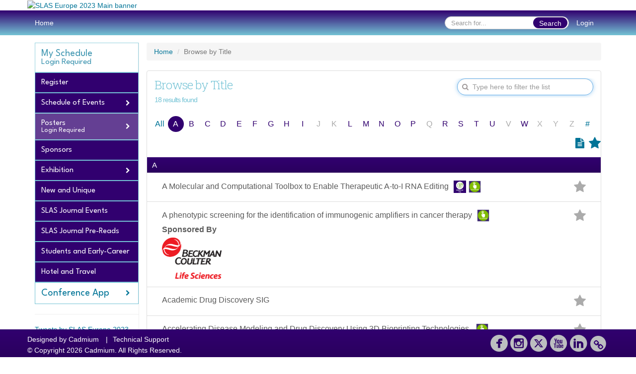

--- FILE ---
content_type: text/html
request_url: https://slaseurope2023.eventscribe.net/searchByPresentation.asp?goToLetter=A&
body_size: 19117
content:
<!DOCTYPE html>
<html lang="en">
<head>
	
	<meta charset="UTF-8">
	<meta http-equiv="X-UA-Compatible" content="IE=edge">
	<meta name="viewport" content="width=device-width,initial-scale=1,maximum-scale=1,shrink-to-fit=no">
	
	<meta name="description" content="">
	<meta name="author" content=""><link rel='shortcut icon' href='https://www.slas.org/' type='image/vnd.microsoft.icon'><style type="text/css">.role-title {
display: none;
}
</style>
	<title>Browse by Title</title>
	
	<link rel="stylesheet" href="/static/css/bootstrap.min.css" >
	<link rel="stylesheet" href="/static/css/jasny-bootstrap.min.css">
	<link rel="stylesheet" href="/static/css/sm-core-css.css">
	<link rel="stylesheet" href="/static/css/sm-clean.css">
	<link rel="stylesheet" href="/static/css/jquery.smartmenus.bootstrap.css">
	<link rel="stylesheet" href="https://fonts.googleapis.com/css?family=Roboto+Slab:400,100,300,700">	
	<link rel="stylesheet" href="/includes/css/fonts.css?_=08.09.2024" >
	<link rel="stylesheet" href="/includes/css/main.min.css?_=08.09.2024" >
	<link rel="stylesheet" href="/includes/css/print.css?_=08.09.2024" media="print" />
	<link rel="stylesheet" href="/includes/css/navigation.css?_=03.28.2023.10.24" />
	<style>
			html.embedded,
			.embedded body {
				min-height: auto !important;
			}

			
				.embedded #main-banner {display: none;}
				
				.embedded .navbar-wrapper {display: none;}
			 
	
			div.container.content-wrap {border-left: none;}
	
			
				.embedded footer {display:none;}
			
				.embedded .backtotop {display:none;}
				
	
		</style><style type="text/css">
		
		
			/* link color */
			a,
			.btn-link, 
			.popup-link, 
			#leftnav .primary,
			.socialmedia a,
			.toptoolswrap .list-tools-wrap span   {
				color: #007497
			}
		
			/* link hover color */
			a:hover,
			.btn-link:hover,
			#leftnav .primary:hover {
				color: #BCBEC0;
			}
		
			/* Color for headings */
			h1,h2,h3,h4,h5,h6 {
				color: #74C3D5 !important;
				letter-spacing: -1px;
			}
		
		
		/* Event banner */
		#main-banner {
				background-color:   #FFFFFF;}
		
		
		/* Awesome bar/Top nav and mobile nav background color */
		#mobilenav,
		.navbar-wrapper,
		.navbar .dropdown-menu {
			background: #31006F;
			
				background: -moz-linear-gradient(top,  #31006F 0%, #74C3D5 100%);
				background: -webkit-linear-gradient(top,  #31006F 0%,#74C3D5 100%);
				background: linear-gradient(to bottom,  #31006F 0%,#74C3D5 100%); 
				filter: progid:DXImageTransform.Microsoft.gradient( startColorstr='#31006F', endColorstr='#74C3D5',GradientType=0 ); 
			
		}
		
		/* Awesome bar/Top nav and mobile nav text color */
		.navbar,
		#mobilenav,
		#mobilenav a,
		.navbar .btn-link,
		.navbar .dropdown-menu > li > a {
			color:#FFFFFF;
		}
		
		/* Awesome bar/Top nav and mobile nav text hover background and text color */
		#mobilenav a:hover,
		#mobilenav a:focus,
		#mobilenav a:active,
		.navbar .btn-link:hover,
		.navbar .btn-link:focus,
		.navbar .btn-link:active,
		.navbar .dropdown-menu > li > a:hover,
		.navbar .dropdown-menu > li > a:focus,
		.navbar .dropdown-menu > li > a:active {
			background: #BCBEC0;
			color:#FFDA00;
		}
		
		/* Awesome bar/Top nav list background and border color */
		.navbar .dropdown-menu {
			border:1px solid ;
			background: ;			
		}
		
		.navbar .dropdown-menu,
		.navbar .dropdown-menu > li > a {
			color: ;
		}
		
		/* Awesome bar/Top nav list item hover background and text color */
		.navbar .dropdown-menu > li > a:hover,
		.navbar .dropdown-menu > li > a:focus,
		.navbar .dropdown-menu > li > a:active {
			background: ;
			color:;
		}
		
		/* Mobile nav toggle */
		
			.navbar-toggle {
				float: left;
			}
		

		/* Left Nav */
		#leftnav .socialmedia a span {
			color: #BCBEC0;
		}
		
		#leftnav .socialmedia a span:hover {
			color: #010101;
			opacity: 1;
		}

		/* 	FOOTER */
		footer {
			background: #31006F;
			background: -moz-linear-gradient(top,  #31006F 0%, #2A005E 100%); 
			background: -webkit-linear-gradient(top,  #31006F 0%,#2A005E  100%); 
			background: linear-gradient(to bottom,  #31006F 0%,#2A005E  100%); 
			filter: progid:DXImageTransform.Microsoft.gradient( startColorstr='#31006F', endColorstr='#2A005E ',GradientType=0 );
			color: #FFFFFF;
			
			
				border-top: 0px solid #ffffff;
			
				border-bottom: #ffffff solid 0px;
						
		}
				
		
			footer .text-muted {
				color: #FFFFFF;
			}
		
		
		/* Make the link icon color match the footer background */
		footer  .socialmedia .socialicon-website .fa-link {
			color: #31006F;
		}

		/* Popups */
		
			#popup {
				border-color: #007497;
			}

			#popupContent h1 {
				color: #007497;
			}

			.tabbed-popup-tab-button.active, 
			.tabbed-popup-tab-button:hover {
				border-color: #007497;
				color: #007497;
			}
		
			.popuptools li a,
			.popup_tools_link,
			.closepopup { 
				color: #ffffff; 
			}
		
			
			#popup,
			body.Mobile #popup,
			body.Tablet #popup { 
				border-top: none;
			}
			
			.popupheader,
			.popup_header {
				background: #007497;
				background: -moz-linear-gradient(top, #007497 0%, #007497 100%);
				background: -webkit-gradient(linear, left top, left bottom, color-stop(0%,#007497), color-stop(100%,#007497));
				background: -webkit-linear-gradient(top, #007497 0%,#007497 100%);
				background: -o-linear-gradient(top, #007497 0%,#007497 100%);
				background: -ms-linear-gradient(top, #007497 0%,#007497 100%);
				background: linear-gradient(top, #007497 0%,#007497 100%);
				filter: progid:DXImageTransform.Microsoft.gradient( startColorstr='#007497', endColorstr='#007497',GradientType=0 );		
				color:#ffffff;	
			}
			
			.popuptools {
				top: 1px;
			}
			
			.popupheader .glyphicon-chevron-left, .popupheader .glyphicon-remove {
				color: #ffffff; 
			}
			
		

		/* Buttons */
		.btn-primary, 
		.alphaList a.active {
			background: #31006F !important;
			color: #FFFFFF !important;
			border: none !important;
		}
		
		.btn-group .btn-primary, 
		.btn-group .btn-primary:hover {
	    	border: 1px solid #270059;
		}
		
		.btn-primary:hover {
			background: #270059;
			border: none;
		}
		
		.btn-primary.focus, 
		.btn-primary:focus,
		.btn-primary.active.focus, 
		.btn-primary.active:focus, 
		.btn-primary.active:hover, 
		.btn-primary:active.focus, 
		.btn-primary:active:focus, 
		.btn-primary:active:hover, 
		.open > .dropdown-toggle.btn-primary.focus, 
		.open > .dropdown-toggle.btn-primary:focus, 
		.open > .dropdown-toggle.btn-primary:hover {
			background: #22004e;
			border: none;
		}
		
		.btn-success {
			background: #5cb85c;
			color: #FFFFFF;
			border: none;
		}
		
		.btn-success:hover {
			background: #4a934a;
			border: none;
		}
		
		.btn-success.focus, 
		.btn-success:focus,
		.btn-success.active.focus, 
		.btn-success.active:focus, 
		.btn-success.active:hover, 
		.btn-success:active.focus, 
		.btn-success:active:focus, 
		.btn-success:active:hover, 
		.open > .dropdown-toggle.btn-success.focus, 
		.open > .dropdown-toggle.btn-success:focus, 
		.open > .dropdown-toggle.btn-success:hover {
			background: #408140;
			border: none;
		}
		
		.btn-info {
			background: #56C0E0;
			color: #FFFFFF;
			border: none;
		}
		
		.btn-info:hover {
			background: #459ab3;
			border: none;
		}
		
		.btn-info.focus, 
		.btn-info:focus,
		.btn-info.active.focus, 
		.btn-info.active:focus, 
		.btn-info.active:hover, 
		.btn-info:active.focus, 
		.btn-info:active:focus, 
		.btn-info:active:hover, 
		.open > .dropdown-toggle.btn-info.focus, 
		.open > .dropdown-toggle.btn-info:focus, 
		.open > .dropdown-toggle.btn-info:hover {
			background: #3c869d;
			border: none;
		}
		
		.btn-warning {
			background: #f0ad4e;
			color: #FFFFFF;
			border: none;
		}
		
		.btn-warning:hover {
			background: #c08a3e;
			border: none;
		}
		
		.btn-warning.focus, 
		.btn-warning:focus,
		.btn-warning.active.focus, 
		.btn-warning.active:focus, 
		.btn-warning.active:hover, 
		.btn-warning:active.focus, 
		.btn-warning:active:focus, 
		.btn-warning:active:hover, 
		.open > .dropdown-toggle.btn-warning.focus, 
		.open > .dropdown-toggle.btn-warning:focus, 
		.open > .dropdown-toggle.btn-warning:hover {
			background: #a87937;
			border: none;
		}
		
		.btn-danger {
			background: #d9534f;
			color: #FFFFFF;
			border: none;
		}
		
		.btn-danger:hover {
			background: #ae423f;
			border: none;
		}
		
		.btn-danger.focus, 
		.btn-danger:focus,
		.btn-danger.active.focus, 
		.btn-danger.active:focus, 
		.btn-danger.active:hover, 
		.btn-danger:active.focus, 
		.btn-danger:active:focus, 
		.btn-danger:active:hover, 
		.open > .dropdown-toggle.btn-danger.focus, 
		.open > .dropdown-toggle.btn-danger:focus, 
		.open > .dropdown-toggle.btn-danger:hover {
			background: #983a37;
			border: none;
		}		
		
		/* Social icons */
		
			footer .socialmedia a span,
			.popup-gutter .socialmedia a span {
				color: #BCBEC0
			}
			
			footer .socialmedia a span:hover,
			.popup-gutter .socialmedia a span:hover {
				color: #007497;
				opacity: 1;
			}
		
		
		.presentersocialicons .fa-link {
			background: #007497
		}
		
		.presentersocialicons .fa-link:hover {
			background: #BCBEC0
		}

		/* User Photos */
		
			.photo-wrapper.img-circle { 
				border-radius: 10px;
				padding: 0 !important; 
			}
			
			.photo-wrapper { 
				height: inherit;
				overflow: visible;
			}
			.photo-wrapper.full-size { 
				height: auto;
			}
			
			.photo-wrapper img { 
				position: static; 
				-webkit-transform: translateY(0); 
				transform: translateY(0);
				border-radius: 8px 
			}
			
			.photo-wrapper.no-photo { 
				min-height: 81px;
			}
		

		/* 	LIST VIEW */
		.dayrow {
			background: #31006F;
			background: -moz-linear-gradient(top,  #31006F 0%, #2A005E 100%); 
			background: -webkit-linear-gradient(top,  #31006F 0%,#2A005E  100%); 
			background: linear-gradient(to bottom,  #31006F 0%,#2A005E  100%); 
			filter: progid:DXImageTransform.Microsoft.gradient( startColorstr='#31006F', endColorstr='#2A005E ',GradientType=0 );
			color: #FFFFFF	
		}
		
		.list-view li.bucket .arrow {
			color: #31006F;
		}

		
			.presBadges { 
				display: inline-block; 
				margin-left: 10px;
			}
			
			#popup .presBadges {
				margin: 0;
			}
			
			.presBadges img{
				margin: 0 5px 0 0;
				mix-blend-mode: darken;
			}
			
		

		.addFav.faved span{
			color: #FAA93D !important;
		}
		.addLike.liked {
			color: #FAA93D !important;
		}
		
		.addFav.registered span{
			color: #0086BF !important;
			cursor: default;
		}
		
		/* Other */
		
			.loadbyurl a,
			.loadbyurl a:hover, 
			.loadbyurl a:focus, 
			.loadbyurl a:active, 
			.loadbyurl a:visited {
				text-decoration: none;
			}
		

		.tags {
			background: #31006F;
			color: #FFFFFF;
		}

		.tags:hover {
			color: #FFFFFF;
			border: none;
		}

		#messege-alert #danger{
			background: #d9534f;
			color: #FFFFFF;
		}
		
		/* TABLETS
		-------------------------------------------------- */
		
		@media (min-width: 768px) {
		  
		  .popup-gutter,
		  .popup_gutter{
				
					background: #BCBEC0;
					background: -moz-linear-gradient(top,  #BCBEC0 0%, #BCBEC0 100%); 
					background: -webkit-linear-gradient(top,  #BCBEC0 0%,#BCBEC0  100%); 
					background: linear-gradient(to bottom,  #BCBEC0 0%,#BCBEC0  100%); 
					filter: progid:DXImageTransform.Microsoft.gradient( startColorstr='#BCBEC0', endColorstr='#BCBEC0 ',GradientType=0 );
				
					border-top: 1px solid #BCBEC0;
				
			}
			
			
				.speakerrow .speaker-name {
					    margin: 0 0 2px 0;
				}
			
				body.banner-fixed.belowBanner.Tablet .navbar-fixed-top {
					top:116px;
				}
			
		}
		
		@media (min-width: 992px) and (max-width: 1199px) { 
			
			
		}
		
		@media (min-width: 768px ) and (max-width: 990px) { 
			
				body.banner-fixed.belowBanner.Tablet .navbar-fixed-top {
					top:90px;
				}
			
		}
		
		/* DESKTOP
		-------------------------------------------------- */
		@media (min-width: 1025px) {
	
			
			
			
			/*   LEFT NAV */
			.sm-clean a, 
			.sm-clean a:hover, 
			.sm-clean a:focus, 
			.sm-clean a:active, 
			.sm-clean a.highlighted {
				color: #555555;
			}
			
			.sm-clean a:hover, 
			.sm-clean a:focus, 
			.sm-clean a:active, 
			.sm-clean a.highlighted {
				color: #0088BB;
			}
			
			.sm-clean a.current {
				color: #0088BB;
			}
			
			.sm-clean ul {
				border: 1px solid #BBBBBB;
				background: #FFFFFF;
			}
			
			.sm-clean ul a, 
			.sm-clean ul a:hover, 
			.sm-clean ul a:focus, 
			.sm-clean ul a:active, 
			.sm-clean ul a.highlighted {
				color: #555555;
			}
			
			.sm-clean ul a:hover, 
			.sm-clean ul a:focus, 
			.sm-clean ul a:active, 
			.sm-clean ul a.highlighted {
				background: #FFFFFF;
				color: #0088BB;
			}
			
			.sm-clean ul a.current {
				color: #0088BB;
			}
			
			.sm-clean span.scroll-up:hover,
			.sm-clean span.scroll-down:hover {
				background: #FFFFFF;
			}
			
			.sm-clean.sm-vertical a.disabled {
				background: #FFFFFF;
			}
			
			.sm-clean.sm-vertical ul a:hover, 
			.sm-clean.sm-vertical ul a:focus, 
			.sm-clean.sm-vertical ul a:active, 
			.sm-clean.sm-vertical ul a.highlighted {
				background: #FFFFFF;
			}
			
			.navbar-header .btn-link { 
				color: #FFFFFF;
			}
			
			
		
		}
		
	</style>
	<script type="text/javascript" src="https://ajax.googleapis.com/ajax/libs/jquery/1.11.3/jquery.min.js"></script>
	<script type="text/javascript" src="/includes/js/navigation/navigation.js?_=03.28.2023.10.24"></script>
	<script type="text/javascript" src="/includes/js/navigation/navItem.js?_=03.28.2023.10.24"></script>
	<script type="text/javascript" src="/includes/js/navigation/navList.js?_=03.28.2023.10.24"></script>
	<script type="text/javascript" src="/includes/js/navigation/navEditorItem.js?_=03.28.2023.10.24"></script>
	<script type="text/javascript" src="/includes/js/navigation/navEditorList.js?_=03.28.2023.10.24"></script>
	
	<script type="text/javascript" src="/includes/js/navigation/websiteNavigation.js?_=03.28.2023.10.24"></script>
	<script type="text/javascript" src="/includes/js/navigation/websiteNavItem.js?_=03.28.2023.10.24"></script>
	<script type="text/javascript" src="/includes/js/navigation/websiteNavList.js?_=03.28.2023.10.24"></script>
			
	<style>
		.hasLetter{color:#31006F}
	</style>
			
</head>
<body class="banner-fixed HasLeftNav nav-detached nav-height-tall nav-below-banner footer-fixed ">
	  
	
<a class="offscreen" href="#sitewrap">Skip to main content</a>

<nav id="mobilenav" class="navmenu navmenu-default navmenu-fixed-left offcanvas hidden-lg" role="navigation"></nav>

<div class="navbar-wrapper">
	<div class="container">
		<nav role="navigation" id="awesomebardiv" class="navbar navbar-inverse" >
			<div class="navbar-header clearfix"><button type="button" class="navbar-toggle collapsed" data-toggle="offcanvas" data-target="#mobilenav" data-canvas="body">
					<span class="sr-only">Toggle navigation</span>
					<span class="icon-bar"></span>
					<span class="icon-bar"></span>
					<span class="icon-bar"></span>
				</button><a href="/login.asp?intended=https%3A%2F%2Fslaseurope2023%2Eeventscribe%2Enet%2FsearchByPresentation%2Easp%3FgoToLetter%3DA%26" class="btn btn-link pull-right">Login</a><div class="search-wrap pull-right">
						<form method="POST" action="/searchGlobal.asp" class="relative">
							<input type="text" class="form-control globalSearch" name="SearchQuery" placeholder="Search for..." ><button type="submit" class="btn btn-primary searchbtn globalSearchbtn">Search</button></form>
					</div><a class="btn hidden-xs btn-link pull-left" href="/">Home</a></div>
 
		</nav>

	</div>
</div><div id="main-banner" >
		<div class="container">
			<div class="row">
				<a id="homebtn" href="https://www.slas.org/events-calendar/slas-europe-2023-conference-and-exhibition/" target="_blank" >
					<img src="https://www.eventscribe.com/upload/planner/bannersNEW/22-SLAS-007 SLAS Europe 2023 App Graphics 022423 CPR1_2340x280_66.png" width="1170" style="width:100%;" alt="SLAS Europe 2023 Main banner" />
				</a>
			</div>
		</div>
	</div>
	<div id="popup-overlay"></div>
	<div id="popup">
		<div id="popupContent" class="container"></div>
	</div>		
	
	<div id="sitewrap" tabindex="0">			
		
		<div id="leftnav">

			<hr />
        <div id="tweetScroll" style="overflow:hidden;width:200px;height:600px;">
            <a class="twitter-timeline" id="contain" href="https://twitter.com/SLAS_Org">Tweets by SLAS Europe 2023</a>
            <script async src="https://platform.twitter.com/widgets.js" charset="utf-8"></script>
        </div><script>
        
            setInterval(function() {
                if(document.getElementById('tweetScroll').scrollTop < (document.getElementById('tweetScroll').scrollHeight - document.getElementById('tweetScroll').offsetHeight)) {
                    document.getElementById('tweetScroll').scrollTop=document.getElementById('tweetScroll').scrollTop+1
                } else {
                    document.getElementById('tweetScroll').scrollTop=0;
                }
            }, 50)

        </script><hr />
        <div id="google_translate_element"></div>
        <script type="text/javascript">
            function googleTranslateElementInit() {
                new google.translate.TranslateElement({pageLanguage: 'en'}, 'google_translate_element');
            }
        </script>
        <script async type="text/javascript" src="//translate.google.com/translate_a/element.js?cb=googleTranslateElementInit"></script><hr />
        <div class='legend'>
            <div class="legend-heading">Icon Legend</div><div class="legend-row">
                    <span class="legend-icon fa fa-star" ></span>
                    <div class="legend-desc">This session is not in your schedule.</div>
                </div>
                <div class="legend-row">
                    <span class="legend-icon fa fa-star" style="color:#FAA93D"></span>
                    <div class="legend-desc">This session is in your schedule. Click again to remove it.</div>
                </div><div class="legend-heading">Presentation Icons</div><div class="legend-row" data-id="12317">
                        <span class="legend-icon">
                            <img alt="Short Course" src="https://www.conferenceharvester.com/uploads/harvester/presentations/Badges/TTHKMAML-Badge12317.png" width="30"/>
                        </span>
                        <div class="legend-desc">Short Course</div>
                    </div><div class="legend-row" data-id="12318">
                        <span class="legend-icon">
                            <img alt="On Demand" src="https://www.conferenceharvester.com/uploads/harvester/presentations/Badges/TTHKMAML-Badge12318.png" width="30"/>
                        </span>
                        <div class="legend-desc">On Demand</div>
                    </div></div><div class="clearfix"></div>
        <hr />
        <div class="socialmedia"><a href="https://www.facebook.com/SocietyforLaboratoryAutomationandScreening" class="tipsytip" title="Facebook landing page" target="_blank">
                    <span class="socialsymbol socialicon-facebook"></span>
                </a><a href="https://www.instagram.com/slas_org/" class="tipsytip" title="Instagram landing page" target="_blank">
                    <span class="socialsymbol socialicon-instagram"></span>
                </a><a href="https://twitter.com/SLAS_Org" class="tipsytip" title="Twitter landing page" target="_blank">
                    <span class="socialsymbol socialicon-twitter"></span>
                </a><a href="https://www.youtube.com/slasvideo" class="tipsytip" title="YouTube landing page" target="_blank">
                    <span class="socialsymbol socialicon-youtube"></span>
                </a><a href="https://www.linkedin.com/company/societyforlaboratoryautomation" class="tipsytip" title="LinkedIn landing page" target="_blank">
                    <span class="socialsymbol socialicon-linkedin"></span>
                </a><a href="http://www.slas.org/" class="tipsytip" title="Website link" target="_blank">
                    <span class='socialsymbol socialicon-website fa-stack fa-l'>
                        <i class='fa fa-circle fa-stack-2x'></i>
                        <i class='fa fa-link fa-stack-1x fa-inverse'></i>
                    </span>
                </a></div>

		</div>

<script type="text/javascript">
	
	var json = JSON.parse("{\"fontSize\":\"14px\",\"font\":\"League Spartan\",\"dropdownMode\":\"dropdown\",\"bold\":0,\"underline\":0,\"italics\":0,\"hoverBold\":0,\"hoverUnderline\":0,\"hoverItalics\":0,\"textColor\":\"#000\",\"hoverColor\":\"#002169\",\"list\":[{\"label\":\"My Schedule  \",\"url\":\"MyExperience.asp\",\"newTab\":0,\"navItem\":\"My Experience\",\"loginRequired\":1,\"loginDisplay\":1,\"loginMessage\":\"Login Required\",\"fontSize\":\"20px\",\"hoverBold\":1,\"textColor\":\"#007497\",\"hoverColor\":\"#007497\",\"borderColor\":\"#74C3D5\",\"borderWidth\":0.5,\"trackerID\":10112604,\"tester\":0},{\"label\":\"Register\",\"url\":\"https://www.slas.org/events-calendar/slas-europe-2023-conference-and-exhibition/attend/register/\",\"newTab\":1,\"navItem\":\"URL\",\"loginRequired\":0,\"fontSize\":\"16px\",\"textColor\":\"#FFFFFF\",\"hoverColor\":\"#BCBEC0\",\"backgroundColor\":\"#31006F\",\"borderColor\":\"#74C3D5\",\"borderWidth\":0.5,\"trackerID\":10108028,\"tester\":0},{\"label\":\"Schedule of Events\",\"newTab\":0,\"navItem\":\"No Action\",\"loginRequired\":0,\"fontSize\":\"16px\",\"textColor\":\"#FFFFFF\",\"hoverColor\":\"#BCBEC0\",\"backgroundColor\":\"#31006F\",\"borderColor\":\"#74C3D5\",\"borderWidth\":0.5,\"tester\":0,\"list\":[{\"label\":\"Full Schedule\",\"url\":\"agenda.asp?pfp=BrowsebyDay\",\"pfpLabel\":\"BrowsebyDay\",\"newTab\":0,\"navItem\":\"Presentation\",\"loginRequired\":0,\"pageType\":\"Full Schedule\",\"trackerID\":10108030,\"tester\":0},{\"label\":\"Browse By Date\",\"url\":\"agenda.asp\",\"newTab\":0,\"navItem\":\"Presentation\",\"loginRequired\":0,\"pageType\":\"Browse By Date\",\"tester\":0},{\"label\":\"Browse By Title\",\"url\":\"SearchByPresentation.asp?pfp=BrowsebyTitle\",\"pfpLabel\":\"BrowsebyTitle\",\"newTab\":0,\"navItem\":\"Presentation\",\"loginRequired\":0,\"bold\":0,\"hoverBold\":0,\"pageType\":\"Browse By Title\",\"trackerID\":10108035,\"tester\":0},{\"label\":\"Browse By Speaker\",\"url\":\"speakers.asp?pfp=BrowsebySpeaker\",\"pfpLabel\":\"BrowsebySpeaker\",\"newTab\":0,\"navItem\":\"Presentation\",\"loginRequired\":0,\"bold\":0,\"pageType\":\"Browse By Presenter\",\"trackerID\":10108036,\"tester\":0},{\"label\":\"Browse by Track\",\"url\":\"SearchByBucket.asp?f=TrackName&pfp=BrowsebyBucket\",\"pfpLabel\":\"BrowsebyBucket\",\"newTab\":0,\"navItem\":\"Presentation\",\"loginRequired\":0,\"bold\":0,\"pageType\":\"Bucket By Field\",\"bucketByField\":\"TrackName\",\"trackerID\":10108595,\"tester\":0},{\"label\":\"Browse By Keynote\",\"url\":\"SearchByBucket.asp?f=CourseName&bm=Keynote&pfp=BrowsebyKeynote\",\"pfpLabel\":\"BrowsebyKeynote\",\"newTab\":0,\"navItem\":\"Presentation\",\"loginRequired\":0,\"pageType\":\"Browse By Field Value\",\"bucketByField\":\"PresentationRoom\",\"filterByField\":\"CourseName\",\"filterValue\":\"Keynote\",\"trackerID\":10111486,\"tester\":0},{\"label\":\"Browse by SIG\",\"url\":\"SearchByBucket.asp?f=TrackName&bm=Special%20Interest%20Groups%20(SIGs)&pfp=BrowsebyBucket\",\"pfpLabel\":\"BrowsebyBucket\",\"newTab\":0,\"navItem\":\"Presentation\",\"loginRequired\":0,\"pageType\":\"Browse By Field Value\",\"filterByField\":\"TrackName\",\"filterValue\":\"Special Interest Groups (SIGs)\",\"trackerID\":10117914,\"tester\":0},{\"label\":\"Browse By Short Course\",\"url\":\"SearchByBucket.asp?f=CourseName&bm=Short%20Course&pfp=BrowsebyBucket\",\"pfpLabel\":\"BrowsebyBucket\",\"newTab\":0,\"navItem\":\"Presentation\",\"loginRequired\":0,\"pageType\":\"Browse By Field Value\",\"filterByField\":\"CourseName\",\"filterValue\":\"Short Course\",\"trackerID\":10116569,\"tester\":0}]},{\"label\":\"Posters\",\"newTab\":0,\"navItem\":\"No Action\",\"sunriseDate\":\"05/1/2023\",\"sunriseTime\":\"12:00 AM\",\"sunriseDisplay\":1,\"sunriseMessage\":\"Coming Soon\",\"loginRequired\":1,\"loginDisplay\":1,\"loginMessage\":\"Login Required\",\"fontSize\":\"16px\",\"textColor\":\"#FFFFFF\",\"hoverColor\":\"#BCBEC0\",\"backgroundColor\":\"#31006F\",\"borderColor\":\"#74C3D5\",\"borderWidth\":0.5,\"tester\":0,\"list\":[{\"label\":\"Poster Schedule\",\"url\":\"posteragenda.asp?pfp=BrowsebyPosterTitle\",\"pfpLabel\":\"BrowsebyPosterTitle\",\"newTab\":0,\"navItem\":\"Posters\",\"loginRequired\":0,\"bold\":0,\"pageType\":\"Browse By Date\",\"trackerID\":10108045,\"tester\":0},{\"label\":\"Posters By Track\",\"url\":\"posters/posterWall.asp\",\"newTab\":0,\"navItem\":\"Posters\",\"loginRequired\":0,\"bold\":0,\"pageType\":\"Poster Wall\",\"bucketByField\":\"PosterTrack\",\"trackerID\":10113413,\"tester\":0},{\"label\":\"ePoster Gallery\",\"url\":\"posters/posterWall.asp\",\"newTab\":0,\"navItem\":\"Posters\",\"loginRequired\":1,\"loginDisplay\":0,\"bold\":0,\"pageType\":\"Poster Wall\",\"trackerID\":10108047,\"tester\":0}]},{\"label\":\"Sponsors\",\"url\":\"sponsors.asp?pfp=Sponsors\",\"pfpLabel\":\"Sponsors\",\"newTab\":0,\"navItem\":\"Exhibitor\",\"loginRequired\":0,\"fontSize\":\"16px\",\"textColor\":\"#FFFFFF\",\"hoverColor\":\"#BCBEC0\",\"backgroundColor\":\"#31006F\",\"borderColor\":\"#74C3D5\",\"borderWidth\":0.5,\"pageType\":\"Sponsors\",\"trackerID\":10116198,\"tester\":0},{\"label\":\"Exhibition\",\"newTab\":0,\"navItem\":\"No Action\",\"loginRequired\":0,\"fontSize\":\"16px\",\"textColor\":\"#FFFFFF\",\"hoverColor\":\"#BCBEC0\",\"backgroundColor\":\"#31006F\",\"borderColor\":\"#74C3D5\",\"borderWidth\":0.5,\"tester\":0,\"list\":[{\"label\":\"Browse by Company\",\"url\":\"SearchByExpoCompany.asp?pfp=BrowseByCompany\",\"pfpLabel\":\"BrowseByCompany\",\"newTab\":0,\"navItem\":\"Exhibitor\",\"loginRequired\":0,\"pageType\":\"Browse by Company\",\"trackerID\":10108037,\"tester\":0},{\"label\":\"Browse by Category\",\"url\":\"exhibitorcategory.asp?pfp=BrowseByCategory\",\"pfpLabel\":\"BrowseByCategory\",\"newTab\":0,\"navItem\":\"Exhibitor\",\"loginRequired\":0,\"bold\":0,\"pageType\":\"Browse by Category\",\"trackerID\":10108039,\"tester\":0},{\"label\":\"Browse by Booths\",\"url\":\"SearchByExpoCompany.asp?order=booth&pfp=BrowseByCompany\",\"pfpLabel\":\"BrowseByCompany\",\"newTab\":0,\"navItem\":\"Exhibitor\",\"loginRequired\":0,\"bold\":0,\"pageType\":\"Browse by Booths\",\"trackerID\":10108038,\"tester\":0},{\"label\":\"Innovation AveNEW Companies\",\"url\":\"SearchByExpoCompany.asp?pfp=InnovationAveNEW\",\"pfpLabel\":\"InnovationAveNEW\",\"newTab\":0,\"navItem\":\"Exhibitor\",\"loginRequired\":0,\"pageType\":\"Browse by Company\",\"trackerID\":10117564,\"tester\":0},{\"label\":\"Lab of Future Companies\",\"url\":\"SearchByExpoCompany.asp?pfp=LaboftheFuture\",\"pfpLabel\":\"LaboftheFuture\",\"newTab\":0,\"navItem\":\"Exhibitor\",\"loginRequired\":0,\"pageType\":\"Browse by Company\",\"trackerID\":10119126,\"tester\":0},{\"label\":\"Browse by Exhibition Theatre\",\"url\":\"SearchByBucket.asp?f=PresentationRoom&bm=Exhibition%20Theatre%20-%20Hall%203&pfp=BrowsebyRoom\",\"pfpLabel\":\"BrowsebyRoom\",\"newTab\":0,\"navItem\":\"Presentation\",\"loginRequired\":0,\"pageType\":\"Browse By Field Value\",\"filterByField\":\"PresentationRoom\",\"filterValue\":\"Exhibition Theatre - Hall 3\",\"trackerID\":10120473,\"tester\":0},{\"label\":\"Exhibition Floor Plan\",\"url\":\"https://www.conferenceharvester.com/floorplan/floorplan.asp?EventKey=TTHKMAML\",\"newTab\":1,\"navItem\":\"URL\",\"loginRequired\":0,\"bold\":0,\"trackerID\":10108040,\"tester\":0},{\"label\":\"Exhibitor Tutorial Program\",\"url\":\"SearchByBucket.asp?f=TrackName&bm=Exhibitor%20Tutorials&pfp=BrowsebyExhibitorTutorial\",\"pfpLabel\":\"BrowsebyExhibitorTutorial\",\"newTab\":0,\"navItem\":\"Presentation\",\"loginRequired\":0,\"pageType\":\"Browse By Field Value\",\"filterByField\":\"TrackName\",\"filterValue\":\"Exhibitor Tutorials\",\"trackerID\":10117149,\"tester\":0},{\"label\":\"Solutions Spotlight\",\"url\":\"SearchByBucket.asp?f=TrackName&bm=Solutions%20Spotlight&pfp=BrowsebyBucket\",\"pfpLabel\":\"BrowsebyBucket\",\"newTab\":0,\"navItem\":\"Presentation\",\"loginRequired\":0,\"pageType\":\"Browse By Field Value\",\"bucketByField\":\"CourseName\",\"filterByField\":\"TrackName\",\"filterValue\":\"Solutions Spotlight\",\"trackerID\":10117400,\"tester\":0},{\"label\":\"For Current Exhibitors\",\"newTab\":0,\"navItem\":\"No Action\",\"loginRequired\":0,\"tester\":0,\"list\":[{\"label\":\"Exhibitor Portal\",\"url\":\"https://www.conferenceharvester.com/harvester2expw/login.asp?EventKey=TTHKMAML&UserEmail=&UserPassword=&User=&BoothNumber=\",\"newTab\":1,\"navItem\":\"URL\",\"loginRequired\":0,\"bold\":0,\"trackerID\":10108174,\"tester\":0},{\"label\":\"Exhibitor Service Manual\",\"url\":\"https://778c1607566f28c5e8fd-e6db6de54823ad7fd298e0f6ff75b72a.ssl.cf1.rackcdn.com/SLAS_134_TTHKMAML_341_SLASEurope2023ExhibitorServiceKit20230116.pdf\",\"newTab\":1,\"navItem\":\"URL\",\"loginRequired\":0,\"bold\":0,\"trackerID\":10110217,\"tester\":0},{\"label\":\"Exhibition Hours\",\"url\":\"aaStatic.asp?SFP=RVlDUVBYR1hAMTQ2NDFARXhoaWJpdGlvbiBIb3Vycw\",\"newTab\":0,\"navItem\":\"Static Pages\",\"loginRequired\":0,\"pageType\":14641,\"trackerID\":10113339,\"tester\":0}]},{\"label\":\"View Exhibitor Prospectus\",\"url\":\"https://www.slas.org/events-calendar/slas-europe-2023-conference-and-exhibition/sponsor-and-exhibit/\",\"newTab\":1,\"navItem\":\"URL\",\"loginRequired\":0,\"trackerID\":10110437,\"tester\":0}]},{\"label\":\"New and Unique \",\"url\":\"aaStatic.asp?SFP=RERGRE5UR1pAMTUyNDNATmV3IGFuZCBVbmlxdWUgYXQgU0xBUyBFdXJvcGUgMjAyMw\",\"newTab\":0,\"navItem\":\"Static Pages\",\"loginRequired\":0,\"fontSize\":\"16px\",\"textColor\":\"#FFFFFF\",\"hoverColor\":\"#FFFFFF\",\"backgroundColor\":\"#31006F\",\"borderColor\":\"#74C3D5\",\"borderWidth\":0.5,\"pageType\":15243,\"trackerID\":10119564,\"tester\":0},{\"label\":\"SLAS Journal Events\",\"url\":\"aaStatic.asp?SFP=U1JMUUxWVUxAMTQyMDhALlNMQVMgSm91cm5hbCBFdmVudHM\",\"newTab\":0,\"navItem\":\"Static Pages\",\"loginRequired\":0,\"fontSize\":\"16px\",\"textColor\":\"#FFFFFF\",\"hoverColor\":\"#FFFFFF\",\"backgroundColor\":\"#31006F\",\"borderColor\":\"#74C3D5\",\"borderWidth\":0.5,\"pageType\":14208,\"trackerID\":10119565,\"tester\":0},{\"label\":\"SLAS Journal Pre-Reads\",\"url\":\"aaStatic.asp?SFP=QlhGRUdCUkhAMTUyNDZALlNMQVMgSm91cm5hbCBQcmUtUmVhZHM\",\"newTab\":0,\"navItem\":\"Static Pages\",\"loginRequired\":0,\"fontSize\":\"16px\",\"textColor\":\"#FFFFFF\",\"hoverColor\":\"#FFFFFF\",\"backgroundColor\":\"#31006F\",\"borderColor\":\"#74C3D5\",\"borderWidth\":0.5,\"pageType\":15246,\"trackerID\":10119566,\"tester\":0},{\"label\":\"Students and Early-Career\",\"url\":\"aaStatic.asp?SFP=S1JLRU5RV1dAMTUyNDVARm9yIFN0dWRlbnRzIGFuZCBFYXJseSBDYXJlZXI\",\"newTab\":0,\"navItem\":\"Static Pages\",\"loginRequired\":0,\"fontSize\":\"16px\",\"textColor\":\"#FFFFFF\",\"hoverColor\":\"#FFFFFF\",\"backgroundColor\":\"#31006F\",\"borderColor\":\"#74C3D5\",\"borderWidth\":0.5,\"pageType\":15245,\"trackerID\":10119567,\"tester\":0},{\"label\":\"Hotel and Travel\",\"url\":\"https://www.slas.org/events-calendar/slas-europe-2023-conference-and-exhibition/attend/hotel-and-travel/\",\"newTab\":1,\"navItem\":\"URL\",\"loginRequired\":0,\"fontSize\":\"16px\",\"textColor\":\"#FFFFFF\",\"hoverColor\":\"#BCBEC0\",\"backgroundColor\":\"#31006F\",\"borderColor\":\"#74C3D5\",\"borderWidth\":0.5,\"trackerID\":10108029,\"tester\":0},{\"label\":\"Conference App\",\"newTab\":0,\"navItem\":\"No Action\",\"sunriseDate\":\"05/8/2023\",\"sunriseTime\":\"9:00 AM\",\"sunriseDisplay\":1,\"sunriseMessage\":\"Coming Early May\",\"loginRequired\":0,\"fontSize\":\"20px\",\"hoverBold\":1,\"textColor\":\"#007497\",\"hoverColor\":\"#007497\",\"borderColor\":\"#74C3D5\",\"borderWidth\":0.5,\"tester\":0,\"list\":[{\"label\":\"Download the App!\",\"url\":\"conferenceapp.asp?h=Conference App\",\"newTab\":1,\"navItem\":\"Conference App\",\"sunriseDate\":\"02/6/2023\",\"sunriseTime\":\"11:00 AM\",\"sunriseDisplay\":0,\"loginRequired\":0,\"trackerID\":10113736,\"tester\":0},{\"label\":\" App FAQs\",\"url\":\"aaStatic.asp?SFP=TExZU0xCSldAMTUzMjJAU0xBUyBDb25mZXJlbmNlIEFwcCBGQVFz\",\"newTab\":0,\"navItem\":\"Static Pages\",\"sunriseDate\":\"02/6/2023\",\"sunriseTime\":\"11:00 AM\",\"sunriseDisplay\":0,\"loginRequired\":0,\"pageType\":15322,\"trackerID\":10113754,\"tester\":0}]}]}");
	var settings = {
		accountExists: 0,
		accountAccessLevel: '',
		accountPDFUnlockCodes: [''].filter(code => code),
		accountAudioUnlockCodes: [''].filter(code => code),
		accountID: 0,
		accountTester: 0, 
		eventID: 12910,
		clientID: 134,
	};
	
	// Set up the event properties
	var eventProperties = {
		directoryURL: '/',
		Level: 'Pro',
		WebsiteTimezone: 'Europe/Brussels',
		CancelledDateLabel: 'CANCELLED',
		ScheduleDates: ["5/22/2023","5/23/2023","5/24/2023","5/25/2023","5/26/2023"],
		isSandbox: 0,
		customDomain: ""
	};
	
	json.pullEventProperties = false;
	json.eventProperties = eventProperties;
	
	var dropdownMode = json.dropdownMode;
	$(document).ready(function() {
		// Set the left nav mode for the main js to use
		app.LeftNavMode = dropdownMode;
	});
	
	// Parse the left nav
	var navigation = new WebsiteNavigation('#leftnav', json, settings);
	// Parse the mobile nav (the mobile nav is always dropdown mode of collapsed)
	json.dropdownMode = 'collapsed';
	var mobileNavigation = new WebsiteNavigation('#mobilenav', json, settings);	
	
</script> 
		
		<div class="container content-wrap">
			
			<h1 class="offscreen">Browse by Title</h1>
		
			<ol class="breadcrumb">
					<li><a href="index.asp">Home</a></li>
					<li class="active">Browse by Title</li>
				</ol><div class="panel panel-default">	
				<div class="panel-body">
					<div class="row">
						<div class="col-xs-12 col-md-8">
							<h2 id="search-results-text" class="thin" data-default="Browse by Title">Browse by Title</h4>
							<h3 id="search-results-counter" class="thin"><span class="count"></span></h5>
						</div>
						<div class="col-xs-12 col-md-4 search-wrap">
							<span class='fa fa-search'></span>
							<label>
								<span class="offscreen">Type here to filter the list</span>
								<input type="text" name="focusClass" class="form-control main-search" data-list="agenda" placeholder="Type here to filter the list">
							</label>
							<span class='fa fa-times-circle clear-search'></span>
						</div>
					</div>
				</div><ul class="list-group alphaList clearfix"><li>
								<a class="" href="Userlist.asp?goToLetter=All&">All</a>
							</li><li>
								<a class="hasLetter active" href="searchByPresentation.asp?goToLetter=A&">A</a>
							</li><li>
								<a class="hasLetter" href="searchByPresentation.asp?goToLetter=B&">B</a>
							</li><li>
								<a class="hasLetter" href="searchByPresentation.asp?goToLetter=C&">C</a>
							</li><li>
								<a class="hasLetter" href="searchByPresentation.asp?goToLetter=D&">D</a>
							</li><li>
								<a class="hasLetter" href="searchByPresentation.asp?goToLetter=E&">E</a>
							</li><li>
								<a class="hasLetter" href="searchByPresentation.asp?goToLetter=F&">F</a>
							</li><li>
								<a class="hasLetter" href="searchByPresentation.asp?goToLetter=G&">G</a>
							</li><li>
								<a class="hasLetter" href="searchByPresentation.asp?goToLetter=H&">H</a>
							</li><li>
								<a class="hasLetter" href="searchByPresentation.asp?goToLetter=I&">I</a>
							</li><li>
								<a class="noletter" href="searchByPresentation.asp?goToLetter=J&">J</a>
							</li><li>
								<a class="noletter" href="searchByPresentation.asp?goToLetter=K&">K</a>
							</li><li>
								<a class="hasLetter" href="searchByPresentation.asp?goToLetter=L&">L</a>
							</li><li>
								<a class="hasLetter" href="searchByPresentation.asp?goToLetter=M&">M</a>
							</li><li>
								<a class="hasLetter" href="searchByPresentation.asp?goToLetter=N&">N</a>
							</li><li>
								<a class="hasLetter" href="searchByPresentation.asp?goToLetter=O&">O</a>
							</li><li>
								<a class="hasLetter" href="searchByPresentation.asp?goToLetter=P&">P</a>
							</li><li>
								<a class="noletter" href="searchByPresentation.asp?goToLetter=Q&">Q</a>
							</li><li>
								<a class="hasLetter" href="searchByPresentation.asp?goToLetter=R&">R</a>
							</li><li>
								<a class="hasLetter" href="searchByPresentation.asp?goToLetter=S&">S</a>
							</li><li>
								<a class="hasLetter" href="searchByPresentation.asp?goToLetter=T&">T</a>
							</li><li>
								<a class="hasLetter" href="searchByPresentation.asp?goToLetter=U&">U</a>
							</li><li>
								<a class="noletter" href="searchByPresentation.asp?goToLetter=V&">V</a>
							</li><li>
								<a class="hasLetter" href="searchByPresentation.asp?goToLetter=W&">W</a>
							</li><li>
								<a class="noletter" href="searchByPresentation.asp?goToLetter=X&">X</a>
							</li><li>
								<a class="noletter" href="searchByPresentation.asp?goToLetter=Y&">Y</a>
							</li><li>
								<a class="noletter" href="searchByPresentation.asp?goToLetter=Z&">Z</a>
							</li><li>
							<a class="" href="searchByPresentation.asp?goToLetter=num&">#</a>
						</li>
						
					</ul><div class="toptoolswrap row mar-btm" >
					<div class="col-xs-offset-10 col-xs-2 col-md-offset-9 col-md-3 ">
						<div class="list-tools-wrap "><a href="javascript:void(0)" data-classarray="all-faved" data-filterarray="all-faved" id="toggleFav">
									<span class="fa fa-star tipsytip" title="Toggle Favorites"></span>
								</a><div class="hidden-xs hidden-sm"><a href="javascript:void(0)" data-classarray="all-hasReso" data-filterarray="all-hasReso" id="toggleReso">
										<span class='fa fa-file-text tipsytip' title='Toggle Presentations with PDFs'></span>
									</a></div>
						</div>
					</div>
				</div><ul class="list-group list-view" id="agenda" data-singlewrap="1"><li class='dayrow'>A</li><li  id='A' class="list-group-item  loadbyurl " data-presid="1216095" data-url="ajaxcalls/PresentationInfo.asp?efp=VFRIS01BTUwxMjkxMA&PresentationID=1216095&rnd=0.7055475" >
									
							<div class=" col-md-10 col-xs-10  prestitle">
								<a href="ajaxcalls/PresentationInfo.asp?efp=VFRIS01BTUwxMjkxMA&PresentationID=1216095&rnd=0.7055475" >
									<span style="color:#5A5A5A;">A Molecular and Computational Toolbox to Enable Therapeutic A-to-I RNA Editing<div class='presBadges' style='margin-bottom:0px;'><img class='tipsytip' title='Short Course'  src='https://www.conferenceharvester.com/uploads/harvester/presentations/Badges/TTHKMAML-Badge12317.png' width='25' style='mix-blend-mode: darken;'><img class='tipsytip' title='On Demand'  src='https://www.conferenceharvester.com/uploads/harvester/presentations/Badges/TTHKMAML-Badge12318.png' width='25' style='mix-blend-mode: darken;'></div></span>
								</a></div><div class="col-md-2 col-xs-2 list-tools-wrap" ><a href="javascript:void(0)" class=" addFav " rel="nofollow" data-presid="1216095" data-link="/ajaxcalls/toggleFav.asp?PresentationID=1216095">
										<span class="offscreen icontext" aria-live="assertive">Favorite</span>
										<span class="fa fa-star" ></span>
									</a><div class="hidden-xs hidden-sm">
									
								</div>
							</div>
							
							<div class="clear"></div>
							<i class="hidden"> Adrian Wrangham Briggs, PhD &ndash; Shape Therapeutics ### 1930509###Speaker - Funded###VP, Platform Technologies###Shape Therapeutics###<p style='margin-bottom:5px;'>Speaker - Funded:  <span class=biopopup data-url=ajaxcalls/aabiographyinfo.asp?hid=1930509 href=javascript: void(0);>Adrian Wrangham Briggs, PhD</span> &ndash; Shape Therapeutics</p> ###  </i>
						
						</li><li  class="list-group-item  loadbyurl " data-presid="1223610" data-url="ajaxcalls/PresentationInfo.asp?efp=VFRIS01BTUwxMjkxMA&PresentationID=1223610&rnd=0.533424" >
									
							<div class=" col-md-10 col-xs-10  prestitle">
								<a href="ajaxcalls/PresentationInfo.asp?efp=VFRIS01BTUwxMjkxMA&PresentationID=1223610&rnd=0.533424" >
									<span style="color:#5A5A5A;">A phenotypic screening for the identification of immunogenic amplifiers in cancer therapy<div class='presBadges' style='margin-bottom:0px;'><img class='tipsytip' title='On Demand'  src='https://www.conferenceharvester.com/uploads/harvester/presentations/Badges/TTHKMAML-Badge12318.png' width='25' style='mix-blend-mode: darken;'></div></span>
								</a><br><div class='spWrap'><div class='spText'><span class='spBy'><b>Sponsored By</b></span>&nbsp;</div><div class='spLogoWrap'><img class='spLogo' src='https://www.conferenceharvester.com/uploads/harvester/photos/-ExhibitorLogo-29916.png' width='120' border='0' /></div></div></div><div class="col-md-2 col-xs-2 list-tools-wrap" ><a href="javascript:void(0)" class=" addFav " rel="nofollow" data-presid="1223610" data-link="/ajaxcalls/toggleFav.asp?PresentationID=1223610">
										<span class="offscreen icontext" aria-live="assertive">Favorite</span>
										<span class="fa fa-star" ></span>
									</a><div class="hidden-xs hidden-sm">
									
								</div>
							</div>
							
							<div class="clear"></div>
							<i class="hidden"> Antonia Konczwald &ndash; Beckman Coulter Life Sciences ### 1615670###Exhibitor Tutorial Organizer######Beckman Coulter Life Sciences###<p style='margin-bottom:5px;'>Exhibitor Tutorial Organizer:  <span class=biopopup data-url=ajaxcalls/aabiographyinfo.asp?hid=1615670 href=javascript: void(0);>Antonia Konczwald</span> &ndash; Beckman Coulter Life Sciences</p> ###  @@@  Oliver Kepp ### 196826###Exhibitor Tutorial Speaker#########<p style='margin-bottom:5px;'>Exhibitor Tutorial Speaker:  <span class=biopopup data-url=ajaxcalls/aabiographyinfo.asp?hid=196826 href=javascript: void(0);>Oliver Kepp</span></p> ###  </i>
						
						</li><li  class="list-group-item  loadbyurl " data-presid="1228562" data-url="ajaxcalls/PresentationInfo.asp?efp=VFRIS01BTUwxMjkxMA&PresentationID=1228562&rnd=0.5795186" >
									
							<div class=" col-md-10 col-xs-10  prestitle">
								<a href="ajaxcalls/PresentationInfo.asp?efp=VFRIS01BTUwxMjkxMA&PresentationID=1228562&rnd=0.5795186" >
									<span style="color:#5A5A5A;">Academic Drug Discovery SIG</span>
								</a></div><div class="col-md-2 col-xs-2 list-tools-wrap" ><a href="javascript:void(0)" class=" addFav " rel="nofollow" data-presid="1228562" data-link="/ajaxcalls/toggleFav.asp?PresentationID=1228562">
										<span class="offscreen icontext" aria-live="assertive">Favorite</span>
										<span class="fa fa-star" ></span>
									</a><div class="hidden-xs hidden-sm">
									
								</div>
							</div>
							
							<div class="clear"></div>
							<i class="hidden"> Cesare Indiveri, Professor (he/him/his) &ndash; University of Calabria ### 1980995###SIG Speaker###Full Professor###University of Calabria###<p style='margin-bottom:5px;'>SIG Speaker:  <span class=biopopup data-url=ajaxcalls/aabiographyinfo.asp?hid=1980995 href=javascript: void(0);>Cesare Indiveri, Professor (he/him/his)</span> &ndash; University of Calabria</p> ### he/him/his </i>
						
						</li><li  class="list-group-item  loadbyurl " data-presid="1249708" data-url="ajaxcalls/PresentationInfo.asp?efp=VFRIS01BTUwxMjkxMA&PresentationID=1249708&rnd=0.2895625" >
									
							<div class=" col-md-10 col-xs-10  prestitle">
								<a href="ajaxcalls/PresentationInfo.asp?efp=VFRIS01BTUwxMjkxMA&PresentationID=1249708&rnd=0.2895625" >
									<span style="color:#5A5A5A;">Accelerating Disease Modeling and Drug Discovery Using 3D Bioprinting Technologies <div class='presBadges' style='margin-bottom:0px;'><img class='tipsytip' title='On Demand'  src='https://www.conferenceharvester.com/uploads/harvester/presentations/Badges/TTHKMAML-Badge12318.png' width='25' style='mix-blend-mode: darken;'></div></span>
								</a></div><div class="col-md-2 col-xs-2 list-tools-wrap" ><a href="javascript:void(0)" class=" addFav " rel="nofollow" data-presid="1249708" data-link="/ajaxcalls/toggleFav.asp?PresentationID=1249708">
										<span class="offscreen icontext" aria-live="assertive">Favorite</span>
										<span class="fa fa-star" ></span>
									</a><div class="hidden-xs hidden-sm">
									
								</div>
							</div>
							
							<div class="clear"></div>
							<i class="hidden"> Desislava Chukarska &ndash; Cellink & Dispendix ### 1944473###Session Organizer######Cellink & Dispendix###<p style='margin-bottom:5px;'>Session Organizer:  <span class=biopopup data-url=ajaxcalls/aabiographyinfo.asp?hid=1944473 href=javascript: void(0);>Desislava Chukarska</span> &ndash; Cellink & Dispendix</p> ###  @@@  Pierre-Alexandre Laurent (he/him/his) &ndash; CELLINK ### 1981142###Spotlight Presenter###Senior Field Application Scientist, Light-based Bioprinting Specialist###CELLINK###<p style='margin-bottom:5px;'>Spotlight Presenter:  <span class=biopopup data-url=ajaxcalls/aabiographyinfo.asp?hid=1981142 href=javascript: void(0);>Pierre-Alexandre Laurent (he/him/his)</span> &ndash; CELLINK</p> ### he/him/his </i>
						
						</li><li  class="list-group-item  loadbyurl " data-presid="1216079" data-url="ajaxcalls/PresentationInfo.asp?efp=VFRIS01BTUwxMjkxMA&PresentationID=1216079&rnd=0.301948" >
									
							<div class=" col-md-10 col-xs-10  prestitle">
								<a href="ajaxcalls/PresentationInfo.asp?efp=VFRIS01BTUwxMjkxMA&PresentationID=1216079&rnd=0.301948" >
									<span style="color:#5A5A5A;">Accelerating Precision Medicine - Turning data into insights using AI and automation<div class='presBadges' style='margin-bottom:0px;'><img class='tipsytip' title='On Demand'  src='https://www.conferenceharvester.com/uploads/harvester/presentations/Badges/TTHKMAML-Badge12318.png' width='25' style='mix-blend-mode: darken;'></div></span>
								</a></div><div class="col-md-2 col-xs-2 list-tools-wrap" ><a href="javascript:void(0)" class=" addFav " rel="nofollow" data-presid="1216079" data-link="/ajaxcalls/toggleFav.asp?PresentationID=1216079">
										<span class="offscreen icontext" aria-live="assertive">Favorite</span>
										<span class="fa fa-star" ></span>
									</a><div class="hidden-xs hidden-sm">
									
								</div>
							</div>
							
							<div class="clear"></div>
							<i class="hidden"> Matt Gafencu, BS EE (he/him/his) &ndash; Amazon Web Services (AWS) ### 1930518###Speaker - Funded###Principal Customer Solutions Manager###Amazon Web Services (AWS)###<p style='margin-bottom:5px;'>Speaker - Funded:  <span class=biopopup data-url=ajaxcalls/aabiographyinfo.asp?hid=1930518 href=javascript: void(0);>Matt Gafencu, BS EE (he/him/his)</span> &ndash; Amazon Web Services (AWS)</p> ### he/him/his </i>
						
						</li><li  class="list-group-item  loadbyurl " data-presid="1223617" data-url="ajaxcalls/PresentationInfo.asp?efp=VFRIS01BTUwxMjkxMA&PresentationID=1223617&rnd=0.7747401" >
									
							<div class=" col-md-10 col-xs-10  prestitle">
								<a href="ajaxcalls/PresentationInfo.asp?efp=VFRIS01BTUwxMjkxMA&PresentationID=1223617&rnd=0.7747401" >
									<span style="color:#5A5A5A;">Accelerating the drug development process with Bruker high-throughput mass spec solutions powered by timsTOF technology and Bruker SPR Pro: Multiple ways of kinetic profiling with High Throughput Surface Plasmon Resonance<div class='presBadges' style='margin-bottom:0px;'><img class='tipsytip' title='On Demand'  src='https://www.conferenceharvester.com/uploads/harvester/presentations/Badges/TTHKMAML-Badge12318.png' width='25' style='mix-blend-mode: darken;'></div></span>
								</a><br><div class='spWrap'><div class='spText'><span class='spBy'><b>Sponsored By</b></span>&nbsp;</div><div class='spLogoWrap'><img class='spLogo' src='https://www.conferenceharvester.com/uploads/harvester/photos/TTHKMAML-CompanyLogo-514872.png' width='120' border='0' /></div></div></div><div class="col-md-2 col-xs-2 list-tools-wrap" ><a href="javascript:void(0)" class=" addFav " rel="nofollow" data-presid="1223617" data-link="/ajaxcalls/toggleFav.asp?PresentationID=1223617">
										<span class="offscreen icontext" aria-live="assertive">Favorite</span>
										<span class="fa fa-star" ></span>
									</a><div class="hidden-xs hidden-sm">
									
								</div>
							</div>
							
							<div class="clear"></div>
							<i class="hidden"> Anne Kropp &ndash; Bruker Daltonics ### 1944477###Exhibitor Tutorial Organizer######Bruker Daltonics###<p style='margin-bottom:5px;'>Exhibitor Tutorial Organizer:  <span class=biopopup data-url=ajaxcalls/aabiographyinfo.asp?hid=1944477 href=javascript: void(0);>Anne Kropp</span> &ndash; Bruker Daltonics</p> ###  @@@  Sven Malik (he/him/his) &ndash; Bruker Daltonics SPR ### 915906###Exhibitor Tutorial Speaker###Senior Application Specialist###Bruker Daltonics SPR###<p style='margin-bottom:5px;'>Exhibitor Tutorial Speaker:  <span class=biopopup data-url=ajaxcalls/aabiographyinfo.asp?hid=915906 href=javascript: void(0);>Sven Malik (he/him/his)</span> &ndash; Bruker Daltonics SPR</p> ### he/him/his @@@  Arndt Asperger, PhD (he/him/his) &ndash; Bruker Daltonics GmbH & Co. KG ### 1531687###Exhibitor Tutorial Speaker###Senior Applications Scientist###Bruker Daltonics GmbH & Co. KG###<p style='margin-bottom:5px;'>Exhibitor Tutorial Speaker:  <span class=biopopup data-url=ajaxcalls/aabiographyinfo.asp?hid=1531687 href=javascript: void(0);>Arndt Asperger, PhD (he/him/his)</span> &ndash; Bruker Daltonics GmbH & Co. KG</p> ### he/him/his </i>
						
						</li><li  class="list-group-item  loadbyurl " data-presid="1216086" data-url="ajaxcalls/SessionInfo.asp?efp=VFRIS01BTUwxMjkxMA&PresentationID=1216086&rnd=0.7607236" >
									
							<div class=" col-md-10 col-xs-10  prestitle">
								<a href="ajaxcalls/SessionInfo.asp?efp=VFRIS01BTUwxMjkxMA&PresentationID=1216086&rnd=0.7607236" >
									<span style="color:#5A5A5A;">Advanced Disease Models<div class='presBadges' style='margin-bottom:0px;'><img class='tipsytip' title='On Demand'  src='https://www.conferenceharvester.com/uploads/harvester/presentations/Badges/TTHKMAML-Badge12318.png' width='25' style='mix-blend-mode: darken;'></div></span>
								</a></div><div class="col-md-2 col-xs-2 list-tools-wrap" ><a href="javascript:void(0)" class=" addFav " rel="nofollow" data-presid="1216086" data-link="/ajaxcalls/toggleFav.asp?PresentationID=1216086">
										<span class="offscreen icontext" aria-live="assertive">Favorite</span>
										<span class="fa fa-star" ></span>
									</a><div class="hidden-xs hidden-sm">
									
								</div>
							</div>
							
							<div class="clear"></div>
							<i class="hidden"> Guillaume Dumenil, Dr &ndash; Institut Pasteur ### 1930694###Session Chair & Speaker - WITH Funding###Principal investigator###Institut Pasteur###<p style='margin-bottom:5px;'>Session Chair & Speaker - WITH Funding:  <span class=biopopup data-url=ajaxcalls/aabiographyinfo.asp?hid=1930694 href=javascript: void(0);>Guillaume Dumenil, Dr</span> &ndash; Institut Pasteur</p> ###  </i>
						
						</li><li  class="list-group-item  loadbyurl " data-presid="1216089" data-url="ajaxcalls/PresentationInfo.asp?efp=VFRIS01BTUwxMjkxMA&PresentationID=1216089&rnd=0.81449" >
									
							<div class=" col-md-10 col-xs-10  prestitle">
								<a href="ajaxcalls/PresentationInfo.asp?efp=VFRIS01BTUwxMjkxMA&PresentationID=1216089&rnd=0.81449" >
									<span style="color:#5A5A5A;">Afternoon Keynote: Chemical tools to explore the biology and therapeutic potential of understudied proteins<div class='presBadges' style='margin-bottom:0px;'><img class='tipsytip' title='On Demand'  src='https://www.conferenceharvester.com/uploads/harvester/presentations/Badges/TTHKMAML-Badge12318.png' width='25' style='mix-blend-mode: darken;'></div></span>
								</a></div><div class="col-md-2 col-xs-2 list-tools-wrap" ><a href="javascript:void(0)" class=" addFav " rel="nofollow" data-presid="1216089" data-link="/ajaxcalls/toggleFav.asp?PresentationID=1216089">
										<span class="offscreen icontext" aria-live="assertive">Favorite</span>
										<span class="fa fa-star" ></span>
									</a><div class="hidden-xs hidden-sm">
									
								</div>
							</div>
							
							<div class="clear"></div>
							<i class="hidden"> Susanne Müller-Knapp, PhD (she/her/hers) &ndash; SGC, Goethe University Frankfurt ### 1157197###Keynote Speaker - Funded###COO###SGC, Goethe University Frankfurt###<p style='margin-bottom:5px;'>Keynote Speaker - Funded:  <span class=biopopup data-url=ajaxcalls/aabiographyinfo.asp?hid=1157197 href=javascript: void(0);>Susanne Müller-Knapp, PhD (she/her/hers)</span> &ndash; SGC, Goethe University Frankfurt</p> ### she/her/hers </i>
						
						</li><li  class="list-group-item  loadbyurl " data-presid="1249812" data-url="ajaxcalls/PresentationInfo.asp?efp=VFRIS01BTUwxMjkxMA&PresentationID=1249812&rnd=0.7090379" >
									
							<div class=" col-md-10 col-xs-10  prestitle">
								<a href="ajaxcalls/PresentationInfo.asp?efp=VFRIS01BTUwxMjkxMA&PresentationID=1249812&rnd=0.7090379" >
									<span style="color:#5A5A5A;">AI-augmented mechanistic target identification at BenevolentAI</span>
								</a></div><div class="col-md-2 col-xs-2 list-tools-wrap" ><a href="javascript:void(0)" class=" addFav " rel="nofollow" data-presid="1249812" data-link="/ajaxcalls/toggleFav.asp?PresentationID=1249812">
										<span class="offscreen icontext" aria-live="assertive">Favorite</span>
										<span class="fa fa-star" ></span>
									</a><div class="hidden-xs hidden-sm">
									
								</div>
							</div>
							
							<div class="clear"></div>
							<i class="hidden"> Gabriel Rosser, DPhil (he/him/his) &ndash; BenevolentAI ### 1981115###Speaker - Not Funded###Lead Bioinformatics Data Scientist###BenevolentAI###<p style='margin-bottom:5px;'>Speaker - Not Funded:  <span class=biopopup data-url=ajaxcalls/aabiographyinfo.asp?hid=1981115 href=javascript: void(0);>Gabriel Rosser, DPhil (he/him/his)</span> &ndash; BenevolentAI</p> ### he/him/his </i>
						
						</li><li  class="list-group-item  loadbyurl " data-presid="1223619" data-url="ajaxcalls/PresentationInfo.asp?efp=VFRIS01BTUwxMjkxMA&PresentationID=1223619&rnd=4.535276E-02" >
									
							<div class=" col-md-10 col-xs-10  prestitle">
								<a href="ajaxcalls/PresentationInfo.asp?efp=VFRIS01BTUwxMjkxMA&PresentationID=1223619&rnd=4.535276E-02" >
									<span style="color:#5A5A5A;">An Automated Platform for High-Throughput Engineering of Next-Generation Multi-Specific Antibody </span>
								</a><br><div class='spWrap'><div class='spText'><span class='spBy'><b>Sponsored By</b></span>&nbsp;</div><div class='spLogoWrap'><img class='spLogo' src='https://www.conferenceharvester.com/uploads/harvester/photos/TTHKMAML-CompanyLogo-504478.png' width='200' border='0' /></div></div></div><div class="col-md-2 col-xs-2 list-tools-wrap" ><a href="javascript:void(0)" class=" addFav " rel="nofollow" data-presid="1223619" data-link="/ajaxcalls/toggleFav.asp?PresentationID=1223619">
										<span class="offscreen icontext" aria-live="assertive">Favorite</span>
										<span class="fa fa-star" ></span>
									</a><div class="hidden-xs hidden-sm">
									
								</div>
							</div>
							
							<div class="clear"></div>
							<i class="hidden"> Noelle Peeters &ndash; Lab Services B.V ### 1177868###Exhibitor Tutorial Organizer######Lab Services B.V###<p style='margin-bottom:5px;'>Exhibitor Tutorial Organizer:  <span class=biopopup data-url=ajaxcalls/aabiographyinfo.asp?hid=1177868 href=javascript: void(0);>Noelle Peeters</span> &ndash; Lab Services B.V</p> ###  @@@  Marion Schneider &ndash; High Throughput Biologics, R&D Biologics Research/Protein Therapeutics, Sanofi-Aventis ### 685503###Exhibitor Tutorial Speaker###Lab Head Screening and Assay Automation###High Throughput Biologics, R&D Biologics Research/Protein Therapeutics, Sanofi-Aventis###<p style='margin-bottom:5px;'>Exhibitor Tutorial Speaker:  <span class=biopopup data-url=ajaxcalls/aabiographyinfo.asp?hid=685503 href=javascript: void(0);>Marion Schneider</span> &ndash; High Throughput Biologics, R&D Biologics Research/Protein Therapeutics, Sanofi-Aventis</p> ###  </i>
						
						</li><li  class="list-group-item  loadbyurl " data-presid="1249707" data-url="ajaxcalls/PresentationInfo.asp?efp=VFRIS01BTUwxMjkxMA&PresentationID=1249707&rnd=0.4140327" >
									
							<div class=" col-md-10 col-xs-10  prestitle">
								<a href="ajaxcalls/PresentationInfo.asp?efp=VFRIS01BTUwxMjkxMA&PresentationID=1249707&rnd=0.4140327" >
									<span style="color:#5A5A5A;">An automated workflow for highly efficient cell line development for biotherapeutics<div class='presBadges' style='margin-bottom:0px;'><img class='tipsytip' title='On Demand'  src='https://www.conferenceharvester.com/uploads/harvester/presentations/Badges/TTHKMAML-Badge12318.png' width='25' style='mix-blend-mode: darken;'></div></span>
								</a></div><div class="col-md-2 col-xs-2 list-tools-wrap" ><a href="javascript:void(0)" class=" addFav " rel="nofollow" data-presid="1249707" data-link="/ajaxcalls/toggleFav.asp?PresentationID=1249707">
										<span class="offscreen icontext" aria-live="assertive">Favorite</span>
										<span class="fa fa-star" ></span>
									</a><div class="hidden-xs hidden-sm">
									
								</div>
							</div>
							
							<div class="clear"></div>
							<i class="hidden"> Desislava Chukarska &ndash; Cellink & Dispendix ### 1944473###Session Organizer######Cellink & Dispendix###<p style='margin-bottom:5px;'>Session Organizer:  <span class=biopopup data-url=ajaxcalls/aabiographyinfo.asp?hid=1944473 href=javascript: void(0);>Desislava Chukarska</span> &ndash; Cellink & Dispendix</p> ###  @@@  Mike Helme (he/him/his) &ndash; CYTENA ### 1981149###Spotlight Presenter###Business Development Exec###CYTENA###<p style='margin-bottom:5px;'>Spotlight Presenter:  <span class=biopopup data-url=ajaxcalls/aabiographyinfo.asp?hid=1981149 href=javascript: void(0);>Mike Helme (he/him/his)</span> &ndash; CYTENA</p> ### he/him/his </i>
						
						</li><li  class="list-group-item  loadbyurl " data-presid="1216082" data-url="ajaxcalls/PresentationInfo.asp?efp=VFRIS01BTUwxMjkxMA&PresentationID=1216082&rnd=0.8626193" >
									
							<div class=" col-md-10 col-xs-10  prestitle">
								<a href="ajaxcalls/PresentationInfo.asp?efp=VFRIS01BTUwxMjkxMA&PresentationID=1216082&rnd=0.8626193" >
									<span style="color:#5A5A5A;">Analysis of tissues at single-cell level with 3D Imaging Mass Cytometry<div class='presBadges' style='margin-bottom:0px;'><img class='tipsytip' title='On Demand'  src='https://www.conferenceharvester.com/uploads/harvester/presentations/Badges/TTHKMAML-Badge12318.png' width='25' style='mix-blend-mode: darken;'></div></span>
								</a></div><div class="col-md-2 col-xs-2 list-tools-wrap" ><a href="javascript:void(0)" class=" addFav " rel="nofollow" data-presid="1216082" data-link="/ajaxcalls/toggleFav.asp?PresentationID=1216082">
										<span class="offscreen icontext" aria-live="assertive">Favorite</span>
										<span class="fa fa-star" ></span>
									</a><div class="hidden-xs hidden-sm">
									
								</div>
							</div>
							
							<div class="clear"></div>
							<i class="hidden"> Laura Kuett (she/her/hers) &ndash; University of Zurich, Department of Quantitative Biomedicine ### 1930506###Speaker - Funded###PhD###University of Zurich, Department of Quantitative Biomedicine###<p style='margin-bottom:5px;'>Speaker - Funded:  <span class=biopopup data-url=ajaxcalls/aabiographyinfo.asp?hid=1930506 href=javascript: void(0);>Laura Kuett (she/her/hers)</span> &ndash; University of Zurich, Department of Quantitative Biomedicine</p> ### she/her/hers </i>
						
						</li><li  class="list-group-item  loadbyurl " data-presid="1224409" data-url="ajaxcalls/PresentationInfo.asp?efp=VFRIS01BTUwxMjkxMA&PresentationID=1224409&rnd=0.79048" >
									
							<div class=" col-md-10 col-xs-10  prestitle">
								<a href="ajaxcalls/PresentationInfo.asp?efp=VFRIS01BTUwxMjkxMA&PresentationID=1224409&rnd=0.79048" >
									<span style="color:#5A5A5A;">ARRALYZE: Functional assays at the single cell level.</span>
								</a><br><div class='spWrap'><div class='spText'><span class='spBy'><b>Sponsored By</b></span>&nbsp;</div><div class='spLogoWrap'><img class='spLogo' src='https://www.conferenceharvester.com/uploads/harvester/photos/TTHKMAML-CompanyLogo-496329.png' width='200' border='0' /></div></div></div><div class="col-md-2 col-xs-2 list-tools-wrap" ><a href="javascript:void(0)" class=" addFav " rel="nofollow" data-presid="1224409" data-link="/ajaxcalls/toggleFav.asp?PresentationID=1224409">
										<span class="offscreen icontext" aria-live="assertive">Favorite</span>
										<span class="fa fa-star" ></span>
									</a><div class="hidden-xs hidden-sm">
									
								</div>
							</div>
							
							<div class="clear"></div>
							<i class="hidden"> Tanja Seifert &ndash; Arralyze/LPKF Laser & Eletronics AG ### 1800555###Session Organizer######Arralyze/LPKF Laser & Eletronics AG###<p style='margin-bottom:5px;'>Session Organizer:  <span class=biopopup data-url=ajaxcalls/aabiographyinfo.asp?hid=1800555 href=javascript: void(0);>Tanja Seifert</span> &ndash; Arralyze/LPKF Laser & Eletronics AG</p> ###  @@@  Robin Krüger ### 2001400###Spotlight Presenter#########<p style='margin-bottom:5px;'>Spotlight Presenter:  <span class=biopopup data-url=ajaxcalls/aabiographyinfo.asp?hid=2001400 href=javascript: void(0);>Robin Krüger</span></p> ###  </i>
						
						</li><li  class="list-group-item  loadbyurl " data-presid="1216081" data-url="ajaxcalls/PresentationInfo.asp?efp=VFRIS01BTUwxMjkxMA&PresentationID=1216081&rnd=0.3735362" >
									
							<div class=" col-md-10 col-xs-10  prestitle">
								<a href="ajaxcalls/PresentationInfo.asp?efp=VFRIS01BTUwxMjkxMA&PresentationID=1216081&rnd=0.3735362" >
									<span style="color:#5A5A5A;">Artificial Intelligence and Automation enabling rapid, widely available autologous CAR-T cell therapy</span>
								</a></div><div class="col-md-2 col-xs-2 list-tools-wrap" ><a href="javascript:void(0)" class=" addFav " rel="nofollow" data-presid="1216081" data-link="/ajaxcalls/toggleFav.asp?PresentationID=1216081">
										<span class="offscreen icontext" aria-live="assertive">Favorite</span>
										<span class="fa fa-star" ></span>
									</a><div class="hidden-xs hidden-sm">
									
								</div>
							</div>
							
							<div class="clear"></div>
							<i class="hidden"> Laura Herbst &ndash; Fraunhofer-Institute for Production Technology ### 1930515###Speaker - Funded###Research Fellow###Fraunhofer-Institute for Production Technology###<p style='margin-bottom:5px;'>Speaker - Funded:  <span class=biopopup data-url=ajaxcalls/aabiographyinfo.asp?hid=1930515 href=javascript: void(0);>Laura Herbst</span> &ndash; Fraunhofer-Institute for Production Technology</p> ###  </i>
						
						</li><li  class="list-group-item  loadbyurl " data-presid="1216091" data-url="ajaxcalls/PresentationInfo.asp?efp=VFRIS01BTUwxMjkxMA&PresentationID=1216091&rnd=0.9619532" >
									
							<div class=" col-md-10 col-xs-10  prestitle">
								<a href="ajaxcalls/PresentationInfo.asp?efp=VFRIS01BTUwxMjkxMA&PresentationID=1216091&rnd=0.9619532" >
									<span style="color:#5A5A5A;">Artificial intelligence in drug discovery: combining clinical and genomic data from cancer patients to identify genetic biomarkers and potential novel targets<div class='presBadges' style='margin-bottom:0px;'><img class='tipsytip' title='On Demand'  src='https://www.conferenceharvester.com/uploads/harvester/presentations/Badges/TTHKMAML-Badge12318.png' width='25' style='mix-blend-mode: darken;'></div></span>
								</a></div><div class="col-md-2 col-xs-2 list-tools-wrap" ><a href="javascript:void(0)" class=" addFav " rel="nofollow" data-presid="1216091" data-link="/ajaxcalls/toggleFav.asp?PresentationID=1216091">
										<span class="offscreen icontext" aria-live="assertive">Favorite</span>
										<span class="fa fa-star" ></span>
									</a><div class="hidden-xs hidden-sm">
									
								</div>
							</div>
							
							<div class="clear"></div>
							<i class="hidden"> Juan Manuel Dominguez, PhD (he/him/his) &ndash; Topazium Artificial Intelligence ### 1930491###Speaker - Not Funded###Head of Drug Discovery and Biostatistics###Topazium Artificial Intelligence###<p style='margin-bottom:5px;'>Speaker - Not Funded:  <span class=biopopup data-url=ajaxcalls/aabiographyinfo.asp?hid=1930491 href=javascript: void(0);>Juan Manuel Dominguez, PhD (he/him/his)</span> &ndash; Topazium Artificial Intelligence</p> ### he/him/his </i>
						
						</li><li  class="list-group-item  loadbyurl " data-presid="1211354" data-url="ajaxcalls/PresentationInfo.asp?efp=VFRIS01BTUwxMjkxMA&PresentationID=1211354&rnd=0.8714458" >
									
							<div class=" col-md-10 col-xs-10  prestitle">
								<a href="ajaxcalls/PresentationInfo.asp?efp=VFRIS01BTUwxMjkxMA&PresentationID=1211354&rnd=0.8714458" >
									<span style="color:#5A5A5A;">Automated, label-free MALDI-MS-based cell assays: from feasibility study to high-throughput screening<div class='presBadges' style='margin-bottom:0px;'><img class='tipsytip' title='Short Course'  src='https://www.conferenceharvester.com/uploads/harvester/presentations/Badges/TTHKMAML-Badge12317.png' width='25' style='mix-blend-mode: darken;'><img class='tipsytip' title='On Demand'  src='https://www.conferenceharvester.com/uploads/harvester/presentations/Badges/TTHKMAML-Badge12318.png' width='25' style='mix-blend-mode: darken;'></div></span>
								</a></div><div class="col-md-2 col-xs-2 list-tools-wrap" ><a href="javascript:void(0)" class=" addFav " rel="nofollow" data-presid="1211354" data-link="/ajaxcalls/toggleFav.asp?PresentationID=1211354">
										<span class="offscreen icontext" aria-live="assertive">Favorite</span>
										<span class="fa fa-star" ></span>
									</a><div class="hidden-xs hidden-sm">
									
								</div>
							</div>
							
							<div class="clear"></div>
							<i class="hidden"> Björn C. Fröhlich, M.Sc, PhD (he/him/his) &ndash; CeMOS ### 1805704###Short Course Instructor - Funded###Post-Doctoral Researcher###CeMOS###<p style='margin-bottom:5px;'>Short Course Instructor - Funded:  <span class=biopopup data-url=ajaxcalls/aabiographyinfo.asp?hid=1805704 href=javascript: void(0);>Björn C. Fröhlich, M.Sc, PhD (he/him/his)</span> &ndash; CeMOS</p> ### he/him/his @@@  Saman Honarnejad, PhD &ndash; Pivot Park Screening Centre B.V. ### 1157188###Short Course Instructor - Funded###Chief Scientific Officer###Pivot Park Screening Centre B.V.###<p style='margin-bottom:5px;'>Short Course Instructor - Funded:  <span class=biopopup data-url=ajaxcalls/aabiographyinfo.asp?hid=1157188 href=javascript: void(0);>Saman Honarnejad, PhD</span> &ndash; Pivot Park Screening Centre B.V.</p> ###  </i>
						
						</li><li  class="list-group-item  loadbyurl " data-presid="1216106" data-url="ajaxcalls/PresentationInfo.asp?efp=VFRIS01BTUwxMjkxMA&PresentationID=1216106&rnd=5.623686E-02" >
									
							<div class=" col-md-10 col-xs-10  prestitle">
								<a href="ajaxcalls/PresentationInfo.asp?efp=VFRIS01BTUwxMjkxMA&PresentationID=1216106&rnd=5.623686E-02" >
									<span style="color:#5A5A5A;">Automation-compatible phenotypic high-content screening using patient-derived neuronal precursor cells identifies small molecules targeting Leigh syndrome</span>
								</a></div><div class="col-md-2 col-xs-2 list-tools-wrap" ><a href="javascript:void(0)" class=" addFav " rel="nofollow" data-presid="1216106" data-link="/ajaxcalls/toggleFav.asp?PresentationID=1216106">
										<span class="offscreen icontext" aria-live="assertive">Favorite</span>
										<span class="fa fa-star" ></span>
									</a><div class="hidden-xs hidden-sm">
									
								</div>
							</div>
							
							<div class="clear"></div>
							<i class="hidden"> Annika Wittich, MSc (she/her/hers) &ndash; Fraunhofer Institute for Translational Medicine and Pharmacology ITMP, ScreeningPort, 22525 Hamburg, Germany ### 1930492###Speaker - Tony B. Awardee###Ph.D. student###Fraunhofer Institute for Translational Medicine and Pharmacology ITMP, ScreeningPort, 22525 Hamburg, Germany###<p style='margin-bottom:5px;'>Speaker - Tony B. Awardee:  <span class=biopopup data-url=ajaxcalls/aabiographyinfo.asp?hid=1930492 href=javascript: void(0);>Annika Wittich, MSc (she/her/hers)</span> &ndash; Fraunhofer Institute for Translational Medicine and Pharmacology ITMP, ScreeningPort, 22525 Hamburg, Germany</p> ### she/her/hers </i>
						
						</li><li  class="list-group-item  loadbyurl " data-presid="1216078" data-url="ajaxcalls/PresentationInfo.asp?efp=VFRIS01BTUwxMjkxMA&PresentationID=1216078&rnd=0.9495566" >
									
							<div class=" col-md-10 col-xs-10  prestitle">
								<a href="ajaxcalls/PresentationInfo.asp?efp=VFRIS01BTUwxMjkxMA&PresentationID=1216078&rnd=0.9495566" >
									<span style="color:#5A5A5A;">Autonomous robotic search system for biological experiments on regenerative medicine using humanoid robot</span>
								</a></div><div class="col-md-2 col-xs-2 list-tools-wrap" ><a href="javascript:void(0)" class=" addFav " rel="nofollow" data-presid="1216078" data-link="/ajaxcalls/toggleFav.asp?PresentationID=1216078">
										<span class="offscreen icontext" aria-live="assertive">Favorite</span>
										<span class="fa fa-star" ></span>
									</a><div class="hidden-xs hidden-sm">
									
								</div>
							</div>
							
							<div class="clear"></div>
							<i class="hidden"> Genki N. Kanda, PhD, PMP &ndash; RIKEN ### 1930494###Speaker - Not Funded###Senior Research Scientist###RIKEN###<p style='margin-bottom:5px;'>Speaker - Not Funded:  <span class=biopopup data-url=ajaxcalls/aabiographyinfo.asp?hid=1930494 href=javascript: void(0);>Genki N. Kanda, PhD, PMP</span> &ndash; RIKEN</p> ###  </i>
						
						</li></ul>
				
			</div>	
				
		</div>
		<!-- /.content-wrap -->  
		
	</div>
	
	<!-- FOOTER -->
<style>
	/* this is seting website link second icon to match the color of footer background color */
	.fa-inverse {			
		color: #2A005E; 
	}

	.ph-25{
		padding: 0 25px;
	}    

</style>

<footer class="">
	<div class=" container " >
		<div class="row text-muted"><div class="pull-left"><p class="copyrights">
							<span style="margin-right:10px;">
								Designed by <a href="https://www.GoCadmium.com" class="text-muted" target="_blank">Cadmium</a>
							</span>
							<span>
								|<a href="/ajaxcalls/support.asp" class="loadbyurl text-muted" style="margin:0 10px;">Technical Support</a>
							</span>
							
							<br />
							&copy; Copyright 2026 Cadmium. All Rights Reserved.
						</p></div>	
					
				<div class="pull-right">
					<div class="socialmedia"><a href="https://www.facebook.com/SocietyforLaboratoryAutomationandScreening" class="tipsytip" title="Facebook landing page" target="_blank">
								<span class="socialsymbol socialicon-facebook"></span>
							</a><a href="https://www.instagram.com/slas_org/" class="tipsytip" title="Instagram landing page" target="_blank">
								<span class="socialsymbol socialicon-instagram"></span>
							</a><a href="https://twitter.com/SLAS_Org" class="tipsytip" title="Twitter landing page" target="_blank">
								<span class="socialsymbol socialicon-twitter"></span>
							</a><a href="https://www.youtube.com/slasvideo" class="tipsytip" title="YouTube landing page" target="_blank">
								<span class="socialsymbol socialicon-youtube"></span>
							</a><a href="https://www.linkedin.com/company/societyforlaboratoryautomation" class="tipsytip" title="LinkedIn landing page" target="_blank">
								<span class="socialsymbol socialicon-linkedin"></span>
							</a><a href="http://www.slas.org/" class="tipsytip" title="Website link" target="_blank">
								<span class='socialsymbol socialicon-website fa-stack fa-l'>
									<i class='fa fa-circle fa-stack-2x'></i>
									<i class='fa fa-link fa-stack-1x fa-inverse'></i>
								</span>
							</a></div>
				</div></div>
	</div>
	<div class="clear"></div><!-- Google tag (gtag.js) -->
<script async src=https://www.googletagmanager.com/gtag/js?id=UA-6730063-3></script>
<script>
  window.dataLayer = window.dataLayer || [];
  function gtag(){dataLayer.push(arguments);}
  gtag('js', new Date());

  gtag('config', 'UA-6730063-3');
</script></footer>

<script>
		
		window.fbAsyncInit = function() {
			FB.init({
				appId      : '411292922590649',
				xfbml      : true,
				version    : 'v2.9'
			});
			FB.AppEvents.logPageView();
		};
	
		(function(d, s, id){
			var js, fjs = d.getElementsByTagName(s)[0];
			if (d.getElementById(id)) {return;}
			js = d.createElement(s); js.id = id;
			js.src = "//connect.facebook.net/en_US/sdk.js";
			fjs.parentNode.insertBefore(js, fjs);
		}(document, "script", "facebook-jssdk"));
	
	</script><script>
		
		const app = {
			eventId: 12910,
			BannerMode : "fixed",
			LeftNav : "1",
			LeftNavMode : "",
			FavoriteText : "Favorite",
			FavoritedText : "Favorited",
			LikeText : "Like",
			LikedText : "Liked",
			DisableAjax : 0,
			PageType : "Browse By Title",
			LoginLocation : "/login.asp?intended=https%3A%2F%2Fslaseurope2023%2Eeventscribe%2Enet%2FsearchByPresentation%2Easp%3FgoToLetter%3DA%26",
			HiddenFavoritePresentationTooltipText : "",
			UnFavToolTipText : "Click to remove from favorites",
			FavToolTipText : "Login Required",
			AlphabetMode : "scroll",
			notSharingIconText : "Attendee has chosen not to share their profile.",
			LoginPopup : "1",
			customDomain: "",
			directoryUrl: "/",
			internalDomain: "www.eventScribe.net",
			PageTopMode : "banner",
			PageTopNavMode : "detached"
		}
		
	</script>
	<script type="text/javascript" src="/static/js/bootstrap.min.js"></script>
	<script type="text/javascript" src="/static/js/jasny-bootstrap.min.js"></script>
	<script type="text/javascript" src="/static/js/jquery.smartmenus.min.js"></script>
	<script type="text/javascript" src="/static/js/jquery.smartmenus.bootstrap.min.js"></script>
	<script type="text/javascript" src="https://www.mycadmium.com/includes/js/googleMaps.js"></script>
	<script type="text/javascript" src="/includes/js/main.min.js?_=10.01.2026.05.00"></script> 
	<script type="text/javascript" src="/includes/js/indexPagePopups.js?_=10.01.2026.05.00"></script>
	<script type="text/javascript" src="/includes/js/streamChatRedirect.js?_=10.01.2026.05.00"></script>
	
	
	<script type="text/javascript" src="/static/js/validate/jquery.validate.min.js"></script>
	<script type="text/javascript" src="/static/js/bootstrap-timepicker.js"></script>
	<script type="text/javascript" src="/static/js/jquery.tipsy.js"></script>
	<script type="text/javascript" src="/static/js/jquery.smooth-scroll.min.js"></script>
	<script type="text/javascript" src="/static/js/jquery.mobile.custom.min.js"></script>
	<script type="text/javascript" src="/static/js/handlebars.min.js"></script>
	<script type="text/javascript" src="/static/js/wysihtml.min.js"></script>
	<script type="text/javascript" src="/static/js/wysihtml.all-commands.min.js"></script>
	<script type="text/javascript" src="/static/js/wysihtml.table_editing.min.js"></script>
	<script type="text/javascript" src="/static/js/wysihtml.toolbar.min.js"></script>
	<script type="text/javascript" src="/static/js/wysihtml-advanced_and_extended.js"></script> 
   
	
	<script type="text/javascript" src="https://www.mycadmium.com/includes/js/moment.js?_=ND_06_03_2020_17_00" ></script>
	<script type="text/javascript" src="https://www.mycadmium.com/includes/js/momenttimezone.js?_=ND_06_03_2020_17_00"></script>
	<script type="text/javascript" src="/static/js/pickaday.js"></script>
	<script type="text/javascript" src="https://www.mycadmium.com/includes/js/mediaplayer.es6.js"></script>
	
	<link rel="stylesheet" href="/static/css/tipsy.css">
	<link rel="stylesheet" href="/static/css/pickaday.css">
	<link rel="stylesheet" href="/static/css/bootstrap-wysihtml5.css">
	<link rel="stylesheet" href="/static/css/bootstrap-timepicker.css">
	<link rel="stylesheet" href="https://www.mycadmium.com/includes/css/mediaplayer.css" />
	
	<script src="/static/js/pym.v1.min.js" type="text/javascript"></script>
		
	<script type="text/javascript">
		
		var pymChild = new pym.Child({ id: 'embeddedPage' });
		
		window.onload = function() {
			const i = "False";
			const isInIFrame = (self != top);

			const pageUrl = new URL(window.location.href);

			// Reload the page with a value of true or false in the embedded qstring param if the page
			// has a mismatch between the embedded flag value and whether or not it is in an iFrame
			if (!pageUrl.searchParams.has("embedded"))
			{
				if (isInIFrame === (i !== "True"))
				{
					pageUrl.searchParams.set("embedded", i !== "True");
					// Replace instead of just setting so that if this happens then it doesn't cause
					// the browser to get stuck when using the history api to navigate.
					window.location.replace(pageUrl.href);
				}
			}	

			if (pymChild) {
				function scrollToTopOfFrameWhenOffScreen(posInfo) {
					if (typeof(posInfo) !== 'string') return;

					// We only want to fire this once. This should only fire from our manual getParentPositionInfo. However, if the parent is initialized with
					// trackscroll set to true, this event will fire for every scroll and we only want to use this to scroll the frame into position if it is
					// off the screen when we first load the page. So we remove it from the handlers collection after it is called.
					const positionHandlers = pymChild.messageHandlers['viewport-iframe-position'];
					const index = positionHandlers.findIndex(e => e.name && e.name === 'scrollToTopOfFrameWhenOffScreen');
					if (index > -1) {
						positionHandlers.splice(index, 1);
					}

					// The message payload should be a string of six numbers split by spaces.
					// Per docs, this is viewport width, viewport height, and iframe bounding rect top-left-bottom-right
					const posInfoArray = posInfo.split(' ');
					if (posInfoArray.length !== 6) return;

					// If the top of the frame is off the top of the screen when we first load, then scroll to the top
					if (parseInt(posInfoArray[2]) < 0) {
						// Scroll parent to the top of the iFrame (0 being the y coordinate within the frame content which we want to scroll to)
						pymChild.scrollParentToChildPos(0);
					}
				}

				pymChild.onMessage('viewport-iframe-position', scrollToTopOfFrameWhenOffScreen);

				// On load, request from the parent the position of the iFrame within the parent page.
				// This triggers the viewport-iframe-position from the parent
				pymChild.getParentPositionInfo();
			}
		}
	</script>

</body>
</html>
